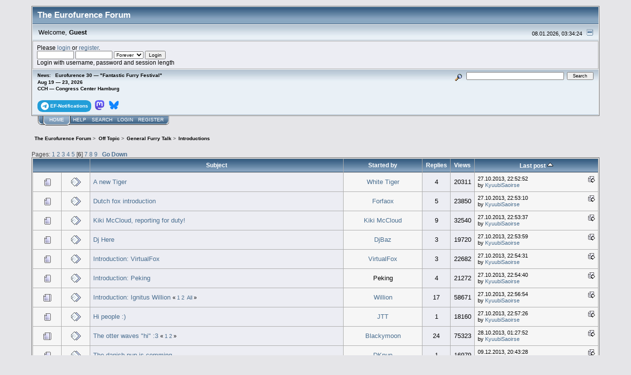

--- FILE ---
content_type: text/html; charset=UTF-8
request_url: https://forum.eurofurence.org/index.php?board=34.100;sort=last_post
body_size: 8527
content:
<!DOCTYPE html PUBLIC "-//W3C//DTD XHTML 1.0 Transitional//EN" "http://www.w3.org/TR/xhtml1/DTD/xhtml1-transitional.dtd">
<html xmlns="http://www.w3.org/1999/xhtml"><head>
	<link rel="stylesheet" type="text/css" href="https://forum.eurofurence.org/Themes/core/css/index.css?fin20" />
	<link rel="stylesheet" type="text/css" href="https://forum.eurofurence.org/Themes/core/css/webkit.css" />
	<script type="text/javascript" src="https://forum.eurofurence.org/Themes/default/scripts/script.js?fin20"></script>
	<script type="text/javascript" src="https://forum.eurofurence.org/Themes/core/scripts/theme.js?fin20"></script>
	<script type="text/javascript"><!-- // --><![CDATA[
		var smf_theme_url = "https://forum.eurofurence.org/Themes/core";
		var smf_default_theme_url = "https://forum.eurofurence.org/Themes/default";
		var smf_images_url = "https://forum.eurofurence.org/Themes/core/images";
		var smf_scripturl = "https://forum.eurofurence.org/index.php?PHPSESSID=m2nd08pagihc05rq3an3ajjto5&amp;";
		var smf_iso_case_folding = false;
		var smf_charset = "UTF-8";
		var ajax_notification_text = "Loading...";
		var ajax_notification_cancel_text = "Cancel";
	// ]]></script>
	<meta http-equiv="Content-Type" content="text/html; charset=UTF-8" />
	<meta name="description" content="Introductions" />
	<title>Introductions</title>
	<meta name="robots" content="noindex" />
	<link rel="canonical" href="https://forum.eurofurence.org/index.php?board=34.100" />
	<link rel="help" href="https://forum.eurofurence.org/index.php?PHPSESSID=m2nd08pagihc05rq3an3ajjto5&amp;action=help" />
	<link rel="search" href="https://forum.eurofurence.org/index.php?PHPSESSID=m2nd08pagihc05rq3an3ajjto5&amp;action=search" />
	<link rel="contents" href="https://forum.eurofurence.org/index.php?PHPSESSID=m2nd08pagihc05rq3an3ajjto5&amp;" />
	<link rel="alternate" type="application/rss+xml" title="The Eurofurence Forum - RSS" href="https://forum.eurofurence.org/index.php?PHPSESSID=m2nd08pagihc05rq3an3ajjto5&amp;type=rss;action=.xml" />
	<link rel="index" href="https://forum.eurofurence.org/index.php/board,34.0.html?PHPSESSID=m2nd08pagihc05rq3an3ajjto5" />
</head>
<body>
<div id="mainframe" style="width: 90%">
	<div class="tborder">
		<div class="catbg">
			<img class="floatright" id="smflogo" src="https://forum.eurofurence.org/Themes/core/images/smflogo.gif" alt="Simple Machines Forum" />
			<h1 id="forum_name">The Eurofurence Forum
			</h1>
		</div>
		<ul id="greeting_section" class="reset titlebg2">
			<li id="time" class="smalltext floatright">
				08.01.2026, 03:34:24
				<img id="upshrink" src="https://forum.eurofurence.org/Themes/core/images/upshrink.gif" alt="*" title="Shrink or expand the header." align="bottom" style="display: none;" />
			</li>
			<li id="name">Welcome, <em>Guest</em></li>
		</ul>
		<div id="user_section" class="bordercolor">
			<div class="windowbg2 clearfix">
				<script type="text/javascript" src="https://forum.eurofurence.org/Themes/default/scripts/sha1.js"></script>
				<form class="windowbg" id="guest_form" action="https://forum.eurofurence.org/index.php?PHPSESSID=m2nd08pagihc05rq3an3ajjto5&amp;action=login2" method="post" accept-charset="UTF-8"  onsubmit="hashLoginPassword(this, 'c26d1505137ef53bf49a8b5f39500cf8');">
					Please <a href="https://forum.eurofurence.org/index.php?PHPSESSID=m2nd08pagihc05rq3an3ajjto5&amp;action=login">login</a> or <a href="https://forum.eurofurence.org/index.php?PHPSESSID=m2nd08pagihc05rq3an3ajjto5&amp;action=register">register</a>.<br />
					<input type="text" name="user" size="10" class="input_text" />
					<input type="password" name="passwrd" size="10" class="input_password" />
					<select name="cookielength">
						<option value="60">1 Hour</option>
						<option value="1440">1 Day</option>
						<option value="10080">1 Week</option>
						<option value="43200">1 Month</option>
						<option value="-1" selected="selected">Forever</option>
					</select>
					<input type="submit" value="Login" class="button_submit" /><br />
					Login with username, password and session length
					<input type="hidden" name="d8a5bb97a5" value="c26d1505137ef53bf49a8b5f39500cf8" /> <input type="hidden" name="hash_passwrd" value="" /><input type="hidden" name="d8a5bb97a5" value="c26d1505137ef53bf49a8b5f39500cf8" />
				</form>
			</div>
		</div>
		<div id="news_section" class="titlebg2 clearfix">
			<form class="floatright" id="search_form" action="https://forum.eurofurence.org/index.php?PHPSESSID=m2nd08pagihc05rq3an3ajjto5&amp;action=search2" method="post" accept-charset="UTF-8">
				<a href="https://forum.eurofurence.org/index.php?PHPSESSID=m2nd08pagihc05rq3an3ajjto5&amp;action=search;advanced" title="Advanced search"><img id="advsearch" src="https://forum.eurofurence.org/Themes/core/images/filter.gif" align="middle" alt="Advanced search" /></a>
				<input type="text" name="search" value="" style="width: 190px;" class="input_text" />&nbsp;
				<input type="submit" name="submit" value="Search" style="width: 11ex;" class="button_submit" />
				<input type="hidden" name="advanced" value="0" />
				<input type="hidden" name="brd[34]" value="34" />
			</form>
			<div id="random_news"><h3>News:</h3><p>Eurofurence 30 — "Fantastic Furry Festival"<br>Aug 19 — 23, 2026<br>
CCH — Congress Center Hamburg<br><br>

<div style="display:inline-block;border-radius:10%/40%;color:white; background-color: #229ed9;padding-top:0.4em;padding-bottom:0.4em;padding-left:0.6em;padding-right:0.6em;font-weight:bold;margin-right:0.2em"><a href="https://t.me/efnotifications" target="_blank"><svg xmlns="http://www.w3.org/2000/svg" width="16" height="16" fill="white" viewBox="0 0 16 16">
 &#32;<path d="M16 8A8 8 0 1 1 0 8a8 8 0 0 1 16 0zM8.287 5.906c-.778.324-2.334.994-4.666 2.01-.378.15-.577.298-.595.442-.03.243.275.339.69.47l.175.055c.408.133.958.288 1.243.294.26.006.549-.1.868-.32 2.179-1.471 3.304-2.214 3.374-2.23.05-.012.12-.026.166.016.047.041.042.12.037.141-.03.129-1.227 1.241-1.846 1.817-.193.18-.33.307-.358.336a8.154 8.154 0 0 1-.188.186c-.38.366-.664.64.015 1.088.327.216.589.393.85.571.284.194.568.387.936.629.093.06.183.125.27.187.331.236.63.448.997.414.214-.02.435-.22.547-.82.265-1.417.786-4.486.906-5.751a1.426 1.426 0 0 0-.013-.315.337.337 0 0 0-.114-.217.526.526 0 0 0-.31-.093c-.3.005-.763.166-2.984 1.09z"/>
</svg><span style="color:white;display:inline-block;vertical-align:super">&nbsp;EF-Notifications</span></a></div>

<div style="display:inline-block;border-radius:10%/40%;color:white; padding-top:0.4em;padding-bottom:0.4em;padding-left:0.2em;padding-right:0.2em;font-weight:bold;margin-right:0.2em"><a href="https://meow.social/@eurofurence" target="_blank"><svg width="20" height="20" viewBox="0 0 61 65" fill="none" xmlns="http://www.w3.org/2000/svg">
<path d="M60.7539 14.3904C59.8143 7.40642 53.7273 1.90257 46.5117 0.836066C45.2943 0.655854 40.6819 0 29.9973 0H29.9175C19.2299 0 16.937 0.655854 15.7196 0.836066C8.70488 1.87302 2.29885 6.81852 0.744617 13.8852C-0.00294988 17.3654 -0.0827298 21.2237 0.0561464 24.7629C0.254119 29.8384 0.292531 34.905 0.753482 39.9598C1.07215 43.3175 1.62806 46.6484 2.41704 49.9276C3.89445 55.9839 9.87499 61.0239 15.7344 63.0801C22.0077 65.2244 28.7542 65.5804 35.2184 64.1082C35.9295 63.9428 36.6318 63.7508 37.3252 63.5321C38.8971 63.0329 40.738 62.4745 42.0913 61.4937C42.1099 61.4799 42.1251 61.4621 42.1358 61.4417C42.1466 61.4212 42.1526 61.3986 42.1534 61.3755V56.4773C42.153 56.4557 42.1479 56.4345 42.1383 56.4151C42.1287 56.3958 42.1149 56.3788 42.0979 56.3655C42.0809 56.3522 42.0611 56.3429 42.04 56.3382C42.019 56.3335 41.9971 56.3336 41.9761 56.3384C37.8345 57.3276 33.5905 57.8234 29.3324 57.8156C22.0045 57.8156 20.0336 54.3384 19.4693 52.8908C19.0156 51.6397 18.7275 50.3346 18.6124 49.0088C18.6112 48.9866 18.6153 48.9643 18.6243 48.9439C18.6333 48.9236 18.647 48.9056 18.6643 48.8915C18.6816 48.8774 18.7019 48.8675 18.7237 48.8628C18.7455 48.858 18.7681 48.8585 18.7897 48.8641C22.8622 49.8465 27.037 50.3423 31.2265 50.3412C32.234 50.3412 33.2387 50.3412 34.2463 50.3146C38.4598 50.1964 42.9009 49.9808 47.0465 49.1713C47.1499 49.1506 47.2534 49.1329 47.342 49.1063C53.881 47.8507 60.1038 43.9097 60.7362 33.9301C60.7598 33.5372 60.8189 29.8148 60.8189 29.4071C60.8218 28.0215 61.2651 19.5781 60.7539 14.3904Z" fill="url(#paint0_linear_89_8)"/>
<path d="M50.3943 22.237V39.5876H43.5185V22.7481C43.5185 19.2029 42.0411 17.3949 39.036 17.3949C35.7325 17.3949 34.0778 19.5338 34.0778 23.7585V32.9759H27.2434V23.7585C27.2434 19.5338 25.5857 17.3949 22.2822 17.3949C19.2949 17.3949 17.8027 19.2029 17.8027 22.7481V39.5876H10.9298V22.237C10.9298 18.6918 11.835 15.8754 13.6453 13.7877C15.5128 11.7049 17.9623 10.6355 21.0028 10.6355C24.522 10.6355 27.1813 11.9885 28.9542 14.6917L30.665 17.5633L32.3788 14.6917C34.1517 11.9885 36.811 10.6355 40.3243 10.6355C43.3619 10.6355 45.8114 11.7049 47.6847 13.7877C49.4931 15.8734 50.3963 18.6899 50.3943 22.237Z" fill="white"/>
<defs>
<linearGradient id="paint0_linear_89_8" x1="30.5" y1="0" x2="30.5" y2="65" gradientUnits="userSpaceOnUse">
<stop stop-color="#6364FF"/>
<stop offset="1" stop-color="#563ACC"/>
</linearGradient>
</defs>
</svg></a></div>

<div style="display:inline-block;border-radius:10%/40%;color:white; padding-top:0.4em;padding-bottom:0.4em;padding-left:0.2em;padding-right:0.2em;font-weight:bold;margin-right:0.2em"><a href="https://bsky.app/profile/eurofurence.org" target="_blank">
<svg width="20" height="20" viewBox="0 0 600 530" version="1.1" xmlns="http://www.w3.org/2000/svg">
 <path d="m135.72 44.03c66.496 49.921 138.02 151.14 164.28 205.46 26.262-54.316 97.782-155.54 164.28-205.46 47.98-36.021 125.72-63.892 125.72 24.795 0 17.712-10.155 148.79-16.111 170.07-20.703 73.984-96.144 92.854-163.25 81.433 117.3 19.964 147.14 86.092 82.697 152.22-122.39 125.59-175.91-31.511-189.63-71.766-2.514-7.3797-3.6904-10.832-3.7077-7.8964-0.0174-2.9357-1.1937 0.51669-3.7077 7.8964-13.714 40.255-67.233 197.36-189.63 71.766-64.444-66.128-34.605-132.26 82.697-152.22-67.108 11.421-142.55-7.4491-163.25-81.433-5.9562-21.282-16.111-152.36-16.111-170.07 0-88.687 77.742-60.816 125.72-24.795z" fill="#1185fe"/>
</svg></a>
</div>
</p></div>
		</div>
	</div>
	<script type="text/javascript"><!-- // --><![CDATA[
		var oMainHeaderToggle = new smc_Toggle({
			bToggleEnabled: true,
			bCurrentlyCollapsed: false,
			aSwappableContainers: [
				'user_section',
				'news_section'
			],
			aSwapImages: [
				{
					sId: 'upshrink',
					srcExpanded: smf_images_url + '/upshrink.gif',
					altExpanded: 'Shrink or expand the header.',
					srcCollapsed: smf_images_url + '/upshrink2.gif',
					altCollapsed: 'Shrink or expand the header.'
				}
			],
			oThemeOptions: {
				bUseThemeSettings: false,
				sOptionName: 'collapse_header',
				sSessionVar: 'd8a5bb97a5',
				sSessionId: 'c26d1505137ef53bf49a8b5f39500cf8'
			},
			oCookieOptions: {
				bUseCookie: true,
				sCookieName: 'upshrink'
			}
		});
	// ]]></script>
	<div class="main_menu">
		<ul class="reset clearfix">
			<li id="button_home" class="active">
				<a title="Home" href="https://forum.eurofurence.org/index.php?PHPSESSID=m2nd08pagihc05rq3an3ajjto5&amp;">
					<span><em>Home</em></span>
				</a>
			</li>
			<li id="button_help">
				<a title="Help" href="https://forum.eurofurence.org/index.php?PHPSESSID=m2nd08pagihc05rq3an3ajjto5&amp;action=help">
					<span>Help</span>
				</a>
			</li>
			<li id="button_search">
				<a title="Search" href="https://forum.eurofurence.org/index.php?PHPSESSID=m2nd08pagihc05rq3an3ajjto5&amp;action=search">
					<span>Search</span>
				</a>
			</li>
			<li id="button_login">
				<a title="Login" href="https://forum.eurofurence.org/index.php?PHPSESSID=m2nd08pagihc05rq3an3ajjto5&amp;action=login">
					<span>Login</span>
				</a>
			</li>
			<li id="button_register" class="last">
				<a title="Register" href="https://forum.eurofurence.org/index.php?PHPSESSID=m2nd08pagihc05rq3an3ajjto5&amp;action=register">
					<span>Register</span>
				</a>
			</li>
		</ul>
	</div>
	<ul class="linktree" id="linktree_upper">
		<li>
			<a href="https://forum.eurofurence.org/index.php?PHPSESSID=m2nd08pagihc05rq3an3ajjto5&amp;"><span>The Eurofurence Forum</span></a> &gt;
		</li>
		<li>
			<a href="https://forum.eurofurence.org/index.php?PHPSESSID=m2nd08pagihc05rq3an3ajjto5&amp;#c2"><span>Off Topic</span></a> &gt;
		</li>
		<li>
			<a href="https://forum.eurofurence.org/index.php/board,2.0.html?PHPSESSID=m2nd08pagihc05rq3an3ajjto5"><span>General Furry Talk</span></a> &gt;
		</li>
		<li class="last">
			<a href="https://forum.eurofurence.org/index.php/board,34.0.html?PHPSESSID=m2nd08pagihc05rq3an3ajjto5"><span>Introductions</span></a>
		</li>
	</ul>
	<div id="bodyarea">
		<a id="top"></a>
		<div id="modbuttons_top" class="modbuttons clearfix margintop">
			<div class="floatleft middletext">Pages: <a class="navPages" href="https://forum.eurofurence.org/index.php/board,34.0/sort,last_post.html?PHPSESSID=m2nd08pagihc05rq3an3ajjto5">1</a> <a class="navPages" href="https://forum.eurofurence.org/index.php/board,34.20/sort,last_post.html?PHPSESSID=m2nd08pagihc05rq3an3ajjto5">2</a> <a class="navPages" href="https://forum.eurofurence.org/index.php/board,34.40/sort,last_post.html?PHPSESSID=m2nd08pagihc05rq3an3ajjto5">3</a> <a class="navPages" href="https://forum.eurofurence.org/index.php/board,34.60/sort,last_post.html?PHPSESSID=m2nd08pagihc05rq3an3ajjto5">4</a> <a class="navPages" href="https://forum.eurofurence.org/index.php/board,34.80/sort,last_post.html?PHPSESSID=m2nd08pagihc05rq3an3ajjto5">5</a> [<strong>6</strong>] <a class="navPages" href="https://forum.eurofurence.org/index.php/board,34.120/sort,last_post.html?PHPSESSID=m2nd08pagihc05rq3an3ajjto5">7</a> <a class="navPages" href="https://forum.eurofurence.org/index.php/board,34.140/sort,last_post.html?PHPSESSID=m2nd08pagihc05rq3an3ajjto5">8</a> <a class="navPages" href="https://forum.eurofurence.org/index.php/board,34.160/sort,last_post.html?PHPSESSID=m2nd08pagihc05rq3an3ajjto5">9</a>  &nbsp;&nbsp;<a href="#bot"><strong>Go Down</strong></a></div>
			
		</div>
			<div class="tborder" id="messageindex">
				<table cellspacing="1" class="bordercolor boardsframe">
					<thead>
						<tr>
							<th width="9%" colspan="2" class="catbg3 headerpadding">&nbsp;</th>
							<th class="catbg3 headerpadding"><a href="https://forum.eurofurence.org/index.php/board,34.100/sort,subject.html?PHPSESSID=m2nd08pagihc05rq3an3ajjto5">Subject</a></th>
							<th class="catbg3 headerpadding" width="11%"><a href="https://forum.eurofurence.org/index.php/board,34.100/sort,starter.html?PHPSESSID=m2nd08pagihc05rq3an3ajjto5">Started by</a></th>
							<th class="catbg3 headerpadding" width="4%" align="center"><a href="https://forum.eurofurence.org/index.php/board,34.100/sort,replies.html?PHPSESSID=m2nd08pagihc05rq3an3ajjto5">Replies</a></th>
							<th class="catbg3 headerpadding" width="4%" align="center"><a href="https://forum.eurofurence.org/index.php/board,34.100/sort,views.html?PHPSESSID=m2nd08pagihc05rq3an3ajjto5">Views</a></th>
							<th class="catbg3 headerpadding" width="22%"><a href="https://forum.eurofurence.org/index.php/board,34.100/sort,last_post/desc.html?PHPSESSID=m2nd08pagihc05rq3an3ajjto5">Last post <img src="https://forum.eurofurence.org/Themes/core/images/sort_up.gif" alt="" /></a></th>
						</tr>
					</thead>
					<tbody>
						<tr>
							<td class="windowbg2 icon1">
								<img src="https://forum.eurofurence.org/Themes/core/images/topic/normal_post.gif" alt="" />
							</td>
							<td class="windowbg2 icon2">
								<img src="https://forum.eurofurence.org/Themes/core/images/post/xx.gif" alt="" />
							</td>
							<td class="subject windowbg" >
								
								
								<span id="msg_25189"><a href="https://forum.eurofurence.org/index.php/topic,2761.0.html?PHPSESSID=m2nd08pagihc05rq3an3ajjto5">A new Tiger</a></span>
								<small id="pages25189"></small>
							</td>
							<td class="windowbg2 starter">
								<a href="https://forum.eurofurence.org/index.php?PHPSESSID=m2nd08pagihc05rq3an3ajjto5&amp;action=profile;u=1429" title="View the profile of White Tiger">White Tiger</a>
							</td>
							<td class="windowbg replies">
								4
							</td>
							<td class="windowbg views">
								20311
							</td>
							<td class="windowbg2 lastpost">
								<a href="https://forum.eurofurence.org/index.php/topic,2761.0.html?PHPSESSID=m2nd08pagihc05rq3an3ajjto5#msg47738"><img src="https://forum.eurofurence.org/Themes/core/images/icons/last_post.gif" alt="Last post" title="Last post" /></a>
								<span class="smalltext">
									27.10.2013, 22:52:52<br />
									by <a href="https://forum.eurofurence.org/index.php?PHPSESSID=m2nd08pagihc05rq3an3ajjto5&amp;action=profile;u=2488">KyuubiSaoirse</a>
								</span>
							</td>
						</tr>
						<tr>
							<td class="windowbg2 icon1">
								<img src="https://forum.eurofurence.org/Themes/core/images/topic/normal_post.gif" alt="" />
							</td>
							<td class="windowbg2 icon2">
								<img src="https://forum.eurofurence.org/Themes/core/images/post/xx.gif" alt="" />
							</td>
							<td class="subject windowbg" >
								
								
								<span id="msg_19845"><a href="https://forum.eurofurence.org/index.php/topic,2217.0.html?PHPSESSID=m2nd08pagihc05rq3an3ajjto5">Dutch fox introduction</a></span>
								<small id="pages19845"></small>
							</td>
							<td class="windowbg2 starter">
								<a href="https://forum.eurofurence.org/index.php?PHPSESSID=m2nd08pagihc05rq3an3ajjto5&amp;action=profile;u=738" title="View the profile of Forfaox">Forfaox</a>
							</td>
							<td class="windowbg replies">
								5
							</td>
							<td class="windowbg views">
								23850
							</td>
							<td class="windowbg2 lastpost">
								<a href="https://forum.eurofurence.org/index.php/topic,2217.0.html?PHPSESSID=m2nd08pagihc05rq3an3ajjto5#msg47739"><img src="https://forum.eurofurence.org/Themes/core/images/icons/last_post.gif" alt="Last post" title="Last post" /></a>
								<span class="smalltext">
									27.10.2013, 22:53:10<br />
									by <a href="https://forum.eurofurence.org/index.php?PHPSESSID=m2nd08pagihc05rq3an3ajjto5&amp;action=profile;u=2488">KyuubiSaoirse</a>
								</span>
							</td>
						</tr>
						<tr>
							<td class="windowbg2 icon1">
								<img src="https://forum.eurofurence.org/Themes/core/images/topic/normal_post.gif" alt="" />
							</td>
							<td class="windowbg2 icon2">
								<img src="https://forum.eurofurence.org/Themes/core/images/post/xx.gif" alt="" />
							</td>
							<td class="subject windowbg" >
								
								
								<span id="msg_19206"><a href="https://forum.eurofurence.org/index.php/topic,2139.0.html?PHPSESSID=m2nd08pagihc05rq3an3ajjto5">Kiki McCloud, reporting for duty!</a></span>
								<small id="pages19206"></small>
							</td>
							<td class="windowbg2 starter">
								<a href="https://forum.eurofurence.org/index.php?PHPSESSID=m2nd08pagihc05rq3an3ajjto5&amp;action=profile;u=1130" title="View the profile of Kiki McCloud">Kiki McCloud</a>
							</td>
							<td class="windowbg replies">
								9
							</td>
							<td class="windowbg views">
								32540
							</td>
							<td class="windowbg2 lastpost">
								<a href="https://forum.eurofurence.org/index.php/topic,2139.0.html?PHPSESSID=m2nd08pagihc05rq3an3ajjto5#msg47740"><img src="https://forum.eurofurence.org/Themes/core/images/icons/last_post.gif" alt="Last post" title="Last post" /></a>
								<span class="smalltext">
									27.10.2013, 22:53:37<br />
									by <a href="https://forum.eurofurence.org/index.php?PHPSESSID=m2nd08pagihc05rq3an3ajjto5&amp;action=profile;u=2488">KyuubiSaoirse</a>
								</span>
							</td>
						</tr>
						<tr>
							<td class="windowbg2 icon1">
								<img src="https://forum.eurofurence.org/Themes/core/images/topic/normal_post.gif" alt="" />
							</td>
							<td class="windowbg2 icon2">
								<img src="https://forum.eurofurence.org/Themes/core/images/post/xx.gif" alt="" />
							</td>
							<td class="subject windowbg" >
								
								
								<span id="msg_18672"><a href="https://forum.eurofurence.org/index.php/topic,2089.0.html?PHPSESSID=m2nd08pagihc05rq3an3ajjto5">Dj Here</a></span>
								<small id="pages18672"></small>
							</td>
							<td class="windowbg2 starter">
								<a href="https://forum.eurofurence.org/index.php?PHPSESSID=m2nd08pagihc05rq3an3ajjto5&amp;action=profile;u=1057" title="View the profile of DjBaz">DjBaz</a>
							</td>
							<td class="windowbg replies">
								3
							</td>
							<td class="windowbg views">
								19720
							</td>
							<td class="windowbg2 lastpost">
								<a href="https://forum.eurofurence.org/index.php/topic,2089.0.html?PHPSESSID=m2nd08pagihc05rq3an3ajjto5#msg47741"><img src="https://forum.eurofurence.org/Themes/core/images/icons/last_post.gif" alt="Last post" title="Last post" /></a>
								<span class="smalltext">
									27.10.2013, 22:53:59<br />
									by <a href="https://forum.eurofurence.org/index.php?PHPSESSID=m2nd08pagihc05rq3an3ajjto5&amp;action=profile;u=2488">KyuubiSaoirse</a>
								</span>
							</td>
						</tr>
						<tr>
							<td class="windowbg2 icon1">
								<img src="https://forum.eurofurence.org/Themes/core/images/topic/normal_post.gif" alt="" />
							</td>
							<td class="windowbg2 icon2">
								<img src="https://forum.eurofurence.org/Themes/core/images/post/xx.gif" alt="" />
							</td>
							<td class="subject windowbg" >
								
								
								<span id="msg_12670"><a href="https://forum.eurofurence.org/index.php/topic,1372.0.html?PHPSESSID=m2nd08pagihc05rq3an3ajjto5">Introduction: VirtualFox</a></span>
								<small id="pages12670"></small>
							</td>
							<td class="windowbg2 starter">
								<a href="https://forum.eurofurence.org/index.php?PHPSESSID=m2nd08pagihc05rq3an3ajjto5&amp;action=profile;u=791" title="View the profile of VirtualFox">VirtualFox</a>
							</td>
							<td class="windowbg replies">
								3
							</td>
							<td class="windowbg views">
								22682
							</td>
							<td class="windowbg2 lastpost">
								<a href="https://forum.eurofurence.org/index.php/topic,1372.0.html?PHPSESSID=m2nd08pagihc05rq3an3ajjto5#msg47742"><img src="https://forum.eurofurence.org/Themes/core/images/icons/last_post.gif" alt="Last post" title="Last post" /></a>
								<span class="smalltext">
									27.10.2013, 22:54:31<br />
									by <a href="https://forum.eurofurence.org/index.php?PHPSESSID=m2nd08pagihc05rq3an3ajjto5&amp;action=profile;u=2488">KyuubiSaoirse</a>
								</span>
							</td>
						</tr>
						<tr>
							<td class="windowbg2 icon1">
								<img src="https://forum.eurofurence.org/Themes/core/images/topic/normal_post.gif" alt="" />
							</td>
							<td class="windowbg2 icon2">
								<img src="https://forum.eurofurence.org/Themes/core/images/post/xx.gif" alt="" />
							</td>
							<td class="subject windowbg" >
								
								
								<span id="msg_7346"><a href="https://forum.eurofurence.org/index.php/topic,743.0.html?PHPSESSID=m2nd08pagihc05rq3an3ajjto5">Introduction: Peking</a></span>
								<small id="pages7346"></small>
							</td>
							<td class="windowbg2 starter">
								Peking
							</td>
							<td class="windowbg replies">
								4
							</td>
							<td class="windowbg views">
								21272
							</td>
							<td class="windowbg2 lastpost">
								<a href="https://forum.eurofurence.org/index.php/topic,743.0.html?PHPSESSID=m2nd08pagihc05rq3an3ajjto5#msg47743"><img src="https://forum.eurofurence.org/Themes/core/images/icons/last_post.gif" alt="Last post" title="Last post" /></a>
								<span class="smalltext">
									27.10.2013, 22:54:40<br />
									by <a href="https://forum.eurofurence.org/index.php?PHPSESSID=m2nd08pagihc05rq3an3ajjto5&amp;action=profile;u=2488">KyuubiSaoirse</a>
								</span>
							</td>
						</tr>
						<tr>
							<td class="windowbg2 icon1">
								<img src="https://forum.eurofurence.org/Themes/core/images/topic/hot_post.gif" alt="" />
							</td>
							<td class="windowbg2 icon2">
								<img src="https://forum.eurofurence.org/Themes/core/images/post/xx.gif" alt="" />
							</td>
							<td class="subject windowbg" >
								
								
								<span id="msg_12866"><a href="https://forum.eurofurence.org/index.php/topic,1397.0.html?PHPSESSID=m2nd08pagihc05rq3an3ajjto5">Introduction: Ignitus Willion</a></span>
								<small id="pages12866">&#171; <a class="navPages" href="https://forum.eurofurence.org/index.php/topic,1397.0.html?PHPSESSID=m2nd08pagihc05rq3an3ajjto5">1</a> <a class="navPages" href="https://forum.eurofurence.org/index.php/topic,1397.15.html?PHPSESSID=m2nd08pagihc05rq3an3ajjto5">2</a>  &nbsp;<a href="https://forum.eurofurence.org/index.php/topic,1397.0/all.html?PHPSESSID=m2nd08pagihc05rq3an3ajjto5">All</a> &#187;</small>
							</td>
							<td class="windowbg2 starter">
								<a href="https://forum.eurofurence.org/index.php?PHPSESSID=m2nd08pagihc05rq3an3ajjto5&amp;action=profile;u=742" title="View the profile of Willion">Willion</a>
							</td>
							<td class="windowbg replies">
								17
							</td>
							<td class="windowbg views">
								58671
							</td>
							<td class="windowbg2 lastpost">
								<a href="https://forum.eurofurence.org/index.php/topic,1397.15.html?PHPSESSID=m2nd08pagihc05rq3an3ajjto5#msg47744"><img src="https://forum.eurofurence.org/Themes/core/images/icons/last_post.gif" alt="Last post" title="Last post" /></a>
								<span class="smalltext">
									27.10.2013, 22:56:54<br />
									by <a href="https://forum.eurofurence.org/index.php?PHPSESSID=m2nd08pagihc05rq3an3ajjto5&amp;action=profile;u=2488">KyuubiSaoirse</a>
								</span>
							</td>
						</tr>
						<tr>
							<td class="windowbg2 icon1">
								<img src="https://forum.eurofurence.org/Themes/core/images/topic/normal_post.gif" alt="" />
							</td>
							<td class="windowbg2 icon2">
								<img src="https://forum.eurofurence.org/Themes/core/images/post/xx.gif" alt="" />
							</td>
							<td class="subject windowbg" >
								
								
								<span id="msg_14274"><a href="https://forum.eurofurence.org/index.php/topic,1604.0.html?PHPSESSID=m2nd08pagihc05rq3an3ajjto5">Hi people :)</a></span>
								<small id="pages14274"></small>
							</td>
							<td class="windowbg2 starter">
								<a href="https://forum.eurofurence.org/index.php?PHPSESSID=m2nd08pagihc05rq3an3ajjto5&amp;action=profile;u=906" title="View the profile of JTT">JTT</a>
							</td>
							<td class="windowbg replies">
								1
							</td>
							<td class="windowbg views">
								18160
							</td>
							<td class="windowbg2 lastpost">
								<a href="https://forum.eurofurence.org/index.php/topic,1604.0.html?PHPSESSID=m2nd08pagihc05rq3an3ajjto5#msg47745"><img src="https://forum.eurofurence.org/Themes/core/images/icons/last_post.gif" alt="Last post" title="Last post" /></a>
								<span class="smalltext">
									27.10.2013, 22:57:26<br />
									by <a href="https://forum.eurofurence.org/index.php?PHPSESSID=m2nd08pagihc05rq3an3ajjto5&amp;action=profile;u=2488">KyuubiSaoirse</a>
								</span>
							</td>
						</tr>
						<tr>
							<td class="windowbg2 icon1">
								<img src="https://forum.eurofurence.org/Themes/core/images/topic/hot_post.gif" alt="" />
							</td>
							<td class="windowbg2 icon2">
								<img src="https://forum.eurofurence.org/Themes/core/images/post/xx.gif" alt="" />
							</td>
							<td class="subject windowbg" >
								
								
								<span id="msg_40559"><a href="https://forum.eurofurence.org/index.php/topic,4104.0.html?PHPSESSID=m2nd08pagihc05rq3an3ajjto5">The otter waves &quot;hi&quot; :3</a></span>
								<small id="pages40559">&#171; <a class="navPages" href="https://forum.eurofurence.org/index.php/topic,4104.0.html?PHPSESSID=m2nd08pagihc05rq3an3ajjto5">1</a> <a class="navPages" href="https://forum.eurofurence.org/index.php/topic,4104.15.html?PHPSESSID=m2nd08pagihc05rq3an3ajjto5">2</a>  &#187;</small>
							</td>
							<td class="windowbg2 starter">
								<a href="https://forum.eurofurence.org/index.php?PHPSESSID=m2nd08pagihc05rq3an3ajjto5&amp;action=profile;u=2078" title="View the profile of Blackymoon">Blackymoon</a>
							</td>
							<td class="windowbg replies">
								24
							</td>
							<td class="windowbg views">
								75323
							</td>
							<td class="windowbg2 lastpost">
								<a href="https://forum.eurofurence.org/index.php/topic,4104.15.html?PHPSESSID=m2nd08pagihc05rq3an3ajjto5#msg47747"><img src="https://forum.eurofurence.org/Themes/core/images/icons/last_post.gif" alt="Last post" title="Last post" /></a>
								<span class="smalltext">
									28.10.2013, 01:27:52<br />
									by <a href="https://forum.eurofurence.org/index.php?PHPSESSID=m2nd08pagihc05rq3an3ajjto5&amp;action=profile;u=2488">KyuubiSaoirse</a>
								</span>
							</td>
						</tr>
						<tr>
							<td class="windowbg2 icon1">
								<img src="https://forum.eurofurence.org/Themes/core/images/topic/normal_post.gif" alt="" />
							</td>
							<td class="windowbg2 icon2">
								<img src="https://forum.eurofurence.org/Themes/core/images/post/xx.gif" alt="" />
							</td>
							<td class="subject windowbg" >
								
								
								<span id="msg_47968"><a href="https://forum.eurofurence.org/index.php/topic,4894.0.html?PHPSESSID=m2nd08pagihc05rq3an3ajjto5">The danish pup is comming</a></span>
								<small id="pages47968"></small>
							</td>
							<td class="windowbg2 starter">
								<a href="https://forum.eurofurence.org/index.php?PHPSESSID=m2nd08pagihc05rq3an3ajjto5&amp;action=profile;u=2107" title="View the profile of DKpup">DKpup</a>
							</td>
							<td class="windowbg replies">
								1
							</td>
							<td class="windowbg views">
								16979
							</td>
							<td class="windowbg2 lastpost">
								<a href="https://forum.eurofurence.org/index.php/topic,4894.0.html?PHPSESSID=m2nd08pagihc05rq3an3ajjto5#msg47974"><img src="https://forum.eurofurence.org/Themes/core/images/icons/last_post.gif" alt="Last post" title="Last post" /></a>
								<span class="smalltext">
									09.12.2013, 20:43:28<br />
									by <a href="https://forum.eurofurence.org/index.php?PHPSESSID=m2nd08pagihc05rq3an3ajjto5&amp;action=profile;u=1603">silverfoxwolf</a>
								</span>
							</td>
						</tr>
						<tr>
							<td class="windowbg2 icon1">
								<img src="https://forum.eurofurence.org/Themes/core/images/topic/normal_post.gif" alt="" />
							</td>
							<td class="windowbg2 icon2">
								<img src="https://forum.eurofurence.org/Themes/core/images/post/wink.gif" alt="" />
							</td>
							<td class="subject windowbg" >
								
								
								<span id="msg_47986"><a href="https://forum.eurofurence.org/index.php/topic,4900.0.html?PHPSESSID=m2nd08pagihc05rq3an3ajjto5">Introduction: Venture</a></span>
								<small id="pages47986"></small>
							</td>
							<td class="windowbg2 starter">
								Venture
							</td>
							<td class="windowbg replies">
								3
							</td>
							<td class="windowbg views">
								22614
							</td>
							<td class="windowbg2 lastpost">
								<a href="https://forum.eurofurence.org/index.php/topic,4900.0.html?PHPSESSID=m2nd08pagihc05rq3an3ajjto5#msg48109"><img src="https://forum.eurofurence.org/Themes/core/images/icons/last_post.gif" alt="Last post" title="Last post" /></a>
								<span class="smalltext">
									01.01.2014, 18:08:15<br />
									by <a href="https://forum.eurofurence.org/index.php?PHPSESSID=m2nd08pagihc05rq3an3ajjto5&amp;action=profile;u=1603">silverfoxwolf</a>
								</span>
							</td>
						</tr>
						<tr>
							<td class="windowbg2 icon1">
								<img src="https://forum.eurofurence.org/Themes/core/images/topic/normal_post.gif" alt="" />
							</td>
							<td class="windowbg2 icon2">
								<img src="https://forum.eurofurence.org/Themes/core/images/post/xx.gif" alt="" />
							</td>
							<td class="subject windowbg" >
								
								
								<span id="msg_13880"><a href="https://forum.eurofurence.org/index.php/topic,1544.0.html?PHPSESSID=m2nd08pagihc05rq3an3ajjto5">Introduction: Lupyfur(Lupy)</a></span>
								<small id="pages13880"></small>
							</td>
							<td class="windowbg2 starter">
								<a href="https://forum.eurofurence.org/index.php?PHPSESSID=m2nd08pagihc05rq3an3ajjto5&amp;action=profile;u=762" title="View the profile of Lupyfur">Lupyfur</a>
							</td>
							<td class="windowbg replies">
								7
							</td>
							<td class="windowbg views">
								31494
							</td>
							<td class="windowbg2 lastpost">
								<a href="https://forum.eurofurence.org/index.php/topic,1544.0.html?PHPSESSID=m2nd08pagihc05rq3an3ajjto5#msg48126"><img src="https://forum.eurofurence.org/Themes/core/images/icons/last_post.gif" alt="Last post" title="Last post" /></a>
								<span class="smalltext">
									03.01.2014, 11:08:03<br />
									by <a href="https://forum.eurofurence.org/index.php?PHPSESSID=m2nd08pagihc05rq3an3ajjto5&amp;action=profile;u=2342">Jorinda</a>
								</span>
							</td>
						</tr>
						<tr>
							<td class="windowbg2 icon1">
								<img src="https://forum.eurofurence.org/Themes/core/images/topic/normal_post.gif" alt="" />
							</td>
							<td class="windowbg2 icon2">
								<img src="https://forum.eurofurence.org/Themes/core/images/post/xx.gif" alt="" />
							</td>
							<td class="subject windowbg" >
								
								
								<span id="msg_48884"><a href="https://forum.eurofurence.org/index.php/topic,5007.0.html?PHPSESSID=m2nd08pagihc05rq3an3ajjto5">Wotan Silver Back</a></span>
								<small id="pages48884"></small>
							</td>
							<td class="windowbg2 starter">
								<a href="https://forum.eurofurence.org/index.php?PHPSESSID=m2nd08pagihc05rq3an3ajjto5&amp;action=profile;u=2588" title="View the profile of Wotan">Wotan</a>
							</td>
							<td class="windowbg replies">
								7
							</td>
							<td class="windowbg views">
								31239
							</td>
							<td class="windowbg2 lastpost">
								<a href="https://forum.eurofurence.org/index.php/topic,5007.0.html?PHPSESSID=m2nd08pagihc05rq3an3ajjto5#msg49026"><img src="https://forum.eurofurence.org/Themes/core/images/icons/last_post.gif" alt="Last post" title="Last post" /></a>
								<span class="smalltext">
									24.01.2014, 01:23:36<br />
									by <a href="https://forum.eurofurence.org/index.php?PHPSESSID=m2nd08pagihc05rq3an3ajjto5&amp;action=profile;u=1671">RedFoxy</a>
								</span>
							</td>
						</tr>
						<tr>
							<td class="windowbg2 icon1">
								<img src="https://forum.eurofurence.org/Themes/core/images/topic/normal_post.gif" alt="" />
							</td>
							<td class="windowbg2 icon2">
								<img src="https://forum.eurofurence.org/Themes/core/images/post/xx.gif" alt="" />
							</td>
							<td class="subject windowbg" >
								
								
								<span id="msg_49438"><a href="https://forum.eurofurence.org/index.php/topic,5051.0.html?PHPSESSID=m2nd08pagihc05rq3an3ajjto5">Hello there.</a></span>
								<small id="pages49438"></small>
							</td>
							<td class="windowbg2 starter">
								<a href="https://forum.eurofurence.org/index.php?PHPSESSID=m2nd08pagihc05rq3an3ajjto5&amp;action=profile;u=2606" title="View the profile of Jeff Bluehand">Jeff Bluehand</a>
							</td>
							<td class="windowbg replies">
								2
							</td>
							<td class="windowbg views">
								18105
							</td>
							<td class="windowbg2 lastpost">
								<a href="https://forum.eurofurence.org/index.php/topic,5051.0.html?PHPSESSID=m2nd08pagihc05rq3an3ajjto5#msg49456"><img src="https://forum.eurofurence.org/Themes/core/images/icons/last_post.gif" alt="Last post" title="Last post" /></a>
								<span class="smalltext">
									09.02.2014, 20:33:10<br />
									by <a href="https://forum.eurofurence.org/index.php?PHPSESSID=m2nd08pagihc05rq3an3ajjto5&amp;action=profile;u=1603">silverfoxwolf</a>
								</span>
							</td>
						</tr>
						<tr>
							<td class="windowbg2 icon1">
								<img src="https://forum.eurofurence.org/Themes/core/images/topic/normal_post.gif" alt="" />
							</td>
							<td class="windowbg2 icon2">
								<img src="https://forum.eurofurence.org/Themes/core/images/post/xx.gif" alt="" />
							</td>
							<td class="subject windowbg" >
								
								
								<span id="msg_50716"><a href="https://forum.eurofurence.org/index.php/topic,5216.0.html?PHPSESSID=m2nd08pagihc05rq3an3ajjto5">hello to everyone</a></span>
								<small id="pages50716"></small>
							</td>
							<td class="windowbg2 starter">
								<a href="https://forum.eurofurence.org/index.php?PHPSESSID=m2nd08pagihc05rq3an3ajjto5&amp;action=profile;u=2576" title="View the profile of IviNosferatu">IviNosferatu</a>
							</td>
							<td class="windowbg replies">
								7
							</td>
							<td class="windowbg views">
								30831
							</td>
							<td class="windowbg2 lastpost">
								<a href="https://forum.eurofurence.org/index.php/topic,5216.0.html?PHPSESSID=m2nd08pagihc05rq3an3ajjto5#msg50905"><img src="https://forum.eurofurence.org/Themes/core/images/icons/last_post.gif" alt="Last post" title="Last post" /></a>
								<span class="smalltext">
									07.06.2014, 17:16:26<br />
									by <a href="https://forum.eurofurence.org/index.php?PHPSESSID=m2nd08pagihc05rq3an3ajjto5&amp;action=profile;u=2576">IviNosferatu</a>
								</span>
							</td>
						</tr>
						<tr>
							<td class="windowbg2 icon1">
								<img src="https://forum.eurofurence.org/Themes/core/images/topic/normal_post.gif" alt="" />
							</td>
							<td class="windowbg2 icon2">
								<img src="https://forum.eurofurence.org/Themes/core/images/post/xx.gif" alt="" />
							</td>
							<td class="subject windowbg" >
								
								
								<span id="msg_54230"><a href="https://forum.eurofurence.org/index.php/topic,5599.0.html?PHPSESSID=m2nd08pagihc05rq3an3ajjto5">Hello I am Mak</a></span>
								<small id="pages54230"></small>
							</td>
							<td class="windowbg2 starter">
								<a href="https://forum.eurofurence.org/index.php?PHPSESSID=m2nd08pagihc05rq3an3ajjto5&amp;action=profile;u=2778" title="View the profile of Makarov">Makarov</a>
							</td>
							<td class="windowbg replies">
								4
							</td>
							<td class="windowbg views">
								23467
							</td>
							<td class="windowbg2 lastpost">
								<a href="https://forum.eurofurence.org/index.php/topic,5599.0.html?PHPSESSID=m2nd08pagihc05rq3an3ajjto5#msg54571"><img src="https://forum.eurofurence.org/Themes/core/images/icons/last_post.gif" alt="Last post" title="Last post" /></a>
								<span class="smalltext">
									11.08.2014, 18:33:22<br />
									by <a href="https://forum.eurofurence.org/index.php?PHPSESSID=m2nd08pagihc05rq3an3ajjto5&amp;action=profile;u=1603">silverfoxwolf</a>
								</span>
							</td>
						</tr>
						<tr>
							<td class="windowbg2 icon1">
								<img src="https://forum.eurofurence.org/Themes/core/images/topic/normal_post.gif" alt="" />
							</td>
							<td class="windowbg2 icon2">
								<img src="https://forum.eurofurence.org/Themes/core/images/post/xx.gif" alt="" />
							</td>
							<td class="subject windowbg" >
								
								
								<span id="msg_47708"><a href="https://forum.eurofurence.org/index.php/topic,4870.0.html?PHPSESSID=m2nd08pagihc05rq3an3ajjto5">A kinda 'new' Danish fur here!</a></span>
								<small id="pages47708"></small>
							</td>
							<td class="windowbg2 starter">
								<a href="https://forum.eurofurence.org/index.php?PHPSESSID=m2nd08pagihc05rq3an3ajjto5&amp;action=profile;u=2488" title="View the profile of KyuubiSaoirse">KyuubiSaoirse</a>
							</td>
							<td class="windowbg replies">
								5
							</td>
							<td class="windowbg views">
								29991
							</td>
							<td class="windowbg2 lastpost">
								<a href="https://forum.eurofurence.org/index.php/topic,4870.0.html?PHPSESSID=m2nd08pagihc05rq3an3ajjto5#msg55361"><img src="https://forum.eurofurence.org/Themes/core/images/icons/last_post.gif" alt="Last post" title="Last post" /></a>
								<span class="smalltext">
									16.08.2014, 10:28:01<br />
									by <a href="https://forum.eurofurence.org/index.php?PHPSESSID=m2nd08pagihc05rq3an3ajjto5&amp;action=profile;u=2598">KittehBit</a>
								</span>
							</td>
						</tr>
						<tr>
							<td class="windowbg2 icon1">
								<img src="https://forum.eurofurence.org/Themes/core/images/topic/normal_post.gif" alt="" />
							</td>
							<td class="windowbg2 icon2">
								<img src="https://forum.eurofurence.org/Themes/core/images/post/xx.gif" alt="" />
							</td>
							<td class="subject windowbg" >
								
								
								<span id="msg_52255"><a href="https://forum.eurofurence.org/index.php/topic,5397.0.html?PHPSESSID=m2nd08pagihc05rq3an3ajjto5">Hi guys!</a></span>
								<small id="pages52255"></small>
							</td>
							<td class="windowbg2 starter">
								<a href="https://forum.eurofurence.org/index.php?PHPSESSID=m2nd08pagihc05rq3an3ajjto5&amp;action=profile;u=2573" title="View the profile of Sambers">Sambers</a>
							</td>
							<td class="windowbg replies">
								4
							</td>
							<td class="windowbg views">
								19829
							</td>
							<td class="windowbg2 lastpost">
								<a href="https://forum.eurofurence.org/index.php/topic,5397.0.html?PHPSESSID=m2nd08pagihc05rq3an3ajjto5#msg55383"><img src="https://forum.eurofurence.org/Themes/core/images/icons/last_post.gif" alt="Last post" title="Last post" /></a>
								<span class="smalltext">
									16.08.2014, 12:44:24<br />
									by <a href="https://forum.eurofurence.org/index.php?PHPSESSID=m2nd08pagihc05rq3an3ajjto5&amp;action=profile;u=2718">Lutra</a>
								</span>
							</td>
						</tr>
						<tr>
							<td class="windowbg2 icon1">
								<img src="https://forum.eurofurence.org/Themes/core/images/topic/normal_post.gif" alt="" />
							</td>
							<td class="windowbg2 icon2">
								<img src="https://forum.eurofurence.org/Themes/core/images/post/xx.gif" alt="" />
							</td>
							<td class="subject windowbg" >
								
								
								<span id="msg_48171"><a href="https://forum.eurofurence.org/index.php/topic,4921.0.html?PHPSESSID=m2nd08pagihc05rq3an3ajjto5">New (silly) fox in town</a></span>
								<small id="pages48171"></small>
							</td>
							<td class="windowbg2 starter">
								<a href="https://forum.eurofurence.org/index.php?PHPSESSID=m2nd08pagihc05rq3an3ajjto5&amp;action=profile;u=1671" title="View the profile of RedFoxy">RedFoxy</a>
							</td>
							<td class="windowbg replies">
								9
							</td>
							<td class="windowbg views">
								33697
							</td>
							<td class="windowbg2 lastpost">
								<a href="https://forum.eurofurence.org/index.php/topic,4921.0.html?PHPSESSID=m2nd08pagihc05rq3an3ajjto5#msg55391"><img src="https://forum.eurofurence.org/Themes/core/images/icons/last_post.gif" alt="Last post" title="Last post" /></a>
								<span class="smalltext">
									16.08.2014, 14:08:35<br />
									by <a href="https://forum.eurofurence.org/index.php?PHPSESSID=m2nd08pagihc05rq3an3ajjto5&amp;action=profile;u=1671">RedFoxy</a>
								</span>
							</td>
						</tr>
						<tr>
							<td class="windowbg2 icon1">
								<img src="https://forum.eurofurence.org/Themes/core/images/topic/normal_post.gif" alt="" />
							</td>
							<td class="windowbg2 icon2">
								<img src="https://forum.eurofurence.org/Themes/core/images/post/xx.gif" alt="" />
							</td>
							<td class="subject windowbg" >
								
								
								<span id="msg_54135"><a href="https://forum.eurofurence.org/index.php/topic,5590.0.html?PHPSESSID=m2nd08pagihc05rq3an3ajjto5">Moinmoin!</a></span>
								<small id="pages54135"></small>
							</td>
							<td class="windowbg2 starter">
								<a href="https://forum.eurofurence.org/index.php?PHPSESSID=m2nd08pagihc05rq3an3ajjto5&amp;action=profile;u=2767" title="View the profile of SiranaJHelena">SiranaJHelena</a>
							</td>
							<td class="windowbg replies">
								10
							</td>
							<td class="windowbg views">
								30001
							</td>
							<td class="windowbg2 lastpost">
								<a href="https://forum.eurofurence.org/index.php/topic,5590.0.html?PHPSESSID=m2nd08pagihc05rq3an3ajjto5#msg55428"><img src="https://forum.eurofurence.org/Themes/core/images/icons/last_post.gif" alt="Last post" title="Last post" /></a>
								<span class="smalltext">
									16.08.2014, 19:33:29<br />
									by <a href="https://forum.eurofurence.org/index.php?PHPSESSID=m2nd08pagihc05rq3an3ajjto5&amp;action=profile;u=2116">softwolfi</a>
								</span>
							</td>
						</tr>
					</tbody>
				</table>
			</div>
			<a id="bot"></a>
	<div id="modbuttons_bottom" class="modbuttons clearfix marginbottom">
		
		<div class="floatleft middletext">Pages: <a class="navPages" href="https://forum.eurofurence.org/index.php/board,34.0/sort,last_post.html?PHPSESSID=m2nd08pagihc05rq3an3ajjto5">1</a> <a class="navPages" href="https://forum.eurofurence.org/index.php/board,34.20/sort,last_post.html?PHPSESSID=m2nd08pagihc05rq3an3ajjto5">2</a> <a class="navPages" href="https://forum.eurofurence.org/index.php/board,34.40/sort,last_post.html?PHPSESSID=m2nd08pagihc05rq3an3ajjto5">3</a> <a class="navPages" href="https://forum.eurofurence.org/index.php/board,34.60/sort,last_post.html?PHPSESSID=m2nd08pagihc05rq3an3ajjto5">4</a> <a class="navPages" href="https://forum.eurofurence.org/index.php/board,34.80/sort,last_post.html?PHPSESSID=m2nd08pagihc05rq3an3ajjto5">5</a> [<strong>6</strong>] <a class="navPages" href="https://forum.eurofurence.org/index.php/board,34.120/sort,last_post.html?PHPSESSID=m2nd08pagihc05rq3an3ajjto5">7</a> <a class="navPages" href="https://forum.eurofurence.org/index.php/board,34.140/sort,last_post.html?PHPSESSID=m2nd08pagihc05rq3an3ajjto5">8</a> <a class="navPages" href="https://forum.eurofurence.org/index.php/board,34.160/sort,last_post.html?PHPSESSID=m2nd08pagihc05rq3an3ajjto5">9</a>  &nbsp;&nbsp;<a href="#top"><strong>Go Up</strong></a></div>
	</div>
	<div class="marginbottom">
	<ul class="linktree" id="linktree_lower">
		<li>
			<a href="https://forum.eurofurence.org/index.php?PHPSESSID=m2nd08pagihc05rq3an3ajjto5&amp;"><span>The Eurofurence Forum</span></a> &gt;
		</li>
		<li>
			<a href="https://forum.eurofurence.org/index.php?PHPSESSID=m2nd08pagihc05rq3an3ajjto5&amp;#c2"><span>Off Topic</span></a> &gt;
		</li>
		<li>
			<a href="https://forum.eurofurence.org/index.php/board,2.0.html?PHPSESSID=m2nd08pagihc05rq3an3ajjto5"><span>General Furry Talk</span></a> &gt;
		</li>
		<li class="last">
			<a href="https://forum.eurofurence.org/index.php/board,34.0.html?PHPSESSID=m2nd08pagihc05rq3an3ajjto5"><span>Introductions</span></a>
		</li>
	</ul></div>
	<div class="tborder clearfix" id="topic_icons">
		<div class="titlebg2 clearfix">
			<p class="floatright" id="message_index_jump_to">&nbsp;</p>
			<div class="floatleft smalltext">
			<ul class="reset">
				
				<li><img src="https://forum.eurofurence.org/Themes/core/images/topic/normal_post.gif" alt="" align="middle" /> Normal Topic</li>
				<li><img src="https://forum.eurofurence.org/Themes/core/images/topic/hot_post.gif" alt="" align="middle" /> Hot Topic (More than 15 replies)</li>
				<li><img src="https://forum.eurofurence.org/Themes/core/images/topic/veryhot_post.gif" alt="" align="middle" /> Very Hot Topic (More than 25 replies)</li>
			</ul>
			</div>
			<div class="floatleft smalltext">
			<ul class="reset">
				<li><img src="https://forum.eurofurence.org/Themes/core/images/icons/quick_lock.gif" alt="" align="middle" /> Locked Topic</li>
				<li><img src="https://forum.eurofurence.org/Themes/core/images/icons/quick_sticky.gif" alt="" align="middle" /> Sticky Topic</li>
				<li><img src="https://forum.eurofurence.org/Themes/core/images/topic/normal_poll.gif" alt="" align="middle" /> Poll</li>
			</ul>
			</div>
			<script type="text/javascript"><!-- // --><![CDATA[
				if ('XMLHttpRequest' in window)
					aJumpTo[aJumpTo.length] = new JumpTo({
						sContainerId: "message_index_jump_to",
						sJumpToTemplate: "<label class=\"smalltext\" for=\"%select_id%\">Jump to:<" + "/label> %dropdown_list%",
						iCurBoardId: 34,
						iCurBoardChildLevel: 1,
						sCurBoardName: "Introductions",
						sBoardChildLevelIndicator: "==",
						sBoardPrefix: "=> ",
						sCatSeparator: "-----------------------------",
						sCatPrefix: "",
						sGoButtonLabel: "go"
					});
			// ]]></script>
		</div>
	</div>
<script type="text/javascript" src="https://forum.eurofurence.org/Themes/default/scripts/topic.js"></script>
<script type="text/javascript"><!-- // --><![CDATA[

	// Hide certain bits during topic edit.
	hide_prefixes.push("lockicon", "stickyicon", "pages", "newicon");

	// Use it to detect when we've stopped editing.
	document.onclick = modify_topic_click;

	var mouse_on_div;
	function modify_topic_click()
	{
		if (in_edit_mode == 1 && mouse_on_div == 0)
			modify_topic_save("c26d1505137ef53bf49a8b5f39500cf8");
	}

	function modify_topic_keypress(oEvent)
	{
		if ('keyCode' in oEvent && oEvent.keyCode == 13)
		{
			modify_topic_save("c26d1505137ef53bf49a8b5f39500cf8");
			if ('preventDefault' in oEvent)
				oEvent.preventDefault();
			else
				oEvent.returnValue = false;
		}
	}

	// For templating, shown when an inline edit is made.
	function modify_topic_show_edit(subject)
	{
		// Just template the subject.
		setInnerHTML(cur_subject_div, '<input type="text" name="subject" value="' + subject + '" size="60" style="width: 95%;" maxlength="80" onkeypress="modify_topic_keypress(event)" class="input_text" /><input type="hidden" name="topic" value="' + cur_topic_id + '" /><input type="hidden" name="msg" value="' + cur_msg_id.substr(4) + '" />');
	}

	// And the reverse for hiding it.
	function modify_topic_hide_edit(subject)
	{
		// Re-template the subject!
		setInnerHTML(cur_subject_div, '<a href="https://forum.eurofurence.org/index.php/topic,' + cur_topic_id + '.0.html?PHPSESSID=m2nd08pagihc05rq3an3ajjto5">' + subject + '<' +'/a>');
	}

// ]]></script>
	</div>
	<div id="footerarea" class="headerpadding topmargin clearfix">
		<ul class="reset smalltext">
			<li class="last"><a href="https://help.eurofurence.org/legal/privacy">Privacy Statement / Datenschutzerkl&auml;rung</a></li>
			<li class="copyright">
			<span class="smalltext" style="display: inline; visibility: visible; font-family: Verdana, Arial, sans-serif;"><a href="https://forum.eurofurence.org/index.php?PHPSESSID=m2nd08pagihc05rq3an3ajjto5&amp;action=credits" title="Simple Machines Forum" target="_blank" class="new_win">SMF 2.0.19</a> |
 <a href="https://www.simplemachines.org/about/smf/license.php" title="License" target="_blank" class="new_win">SMF &copy; 2021</a>, <a href="https://www.simplemachines.org" title="Simple Machines" target="_blank" class="new_win">Simple Machines</a>
			</span></li>
			<li><a id="button_xhtml" href="http://validator.w3.org/check?uri=referer" target="_blank" class="new_win" title="Valid XHTML 1.0!"><span>XHTML</span></a></li>
			<li><a id="button_rss" href="https://forum.eurofurence.org/index.php?PHPSESSID=m2nd08pagihc05rq3an3ajjto5&amp;action=.xml;type=rss" class="new_win"><span>RSS</span></a></li>
			<li class="last"><a id="button_wap2" href="https://forum.eurofurence.org/index.php?PHPSESSID=m2nd08pagihc05rq3an3ajjto5&amp;wap2" class="new_win"><span>WAP2</span></a></li>
		</ul>
	</div>
</div>
</body></html>